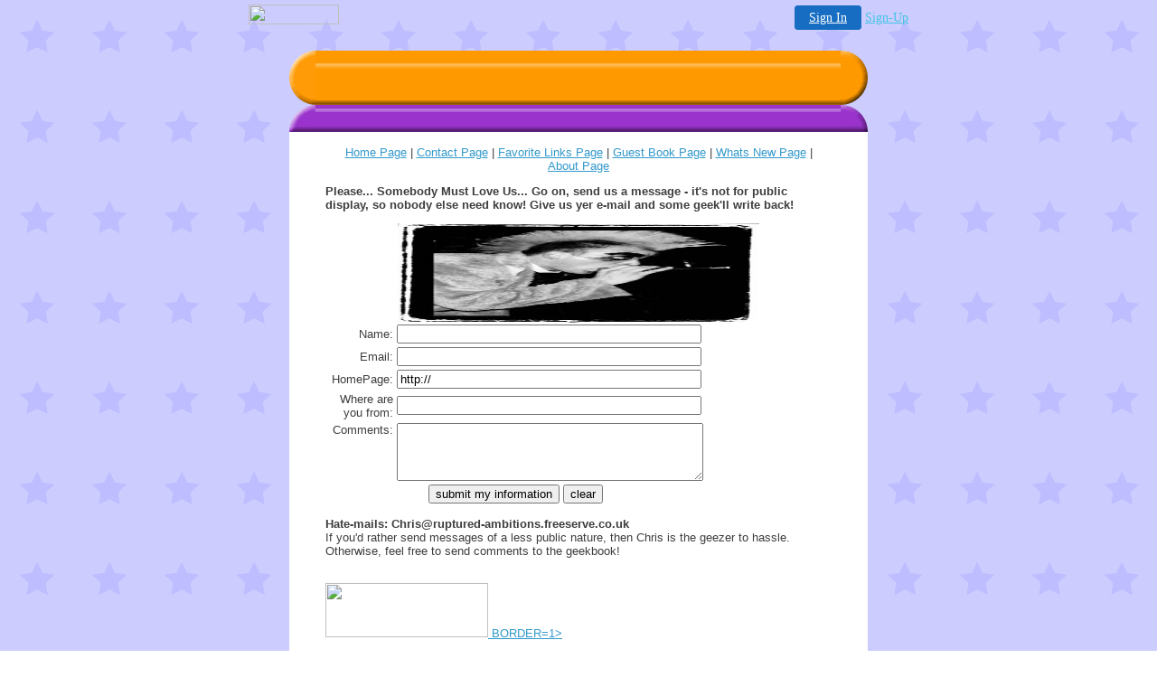

--- FILE ---
content_type: text/html
request_url: http://www.bus.station.loonies.00band.com/guest_book.html
body_size: 11467
content:
<!-- Sitebuilder -->

<html>
<head>
	<title>Guest Book Page</title>
	
<style>
	h2 {font family: Trebuchet MS, Tahoma, Arial, Helvetica, Sans-serif;
		font-size: 16pt;
		text-align: center;}
	h3 {font family: Trebuchet MS, Tahoma, Arial, Helvetica, Sans-serif;
		text-style: bold;
		font-size: 14pt;
		text-align: center;}
</style>	
</head>

<body background="/fs_img/builder/builder81/bg.gif" text="#3e3e3e" link="#3399CC" alink="#3399CC" vlink="#3399CC" topmargin="0" leftmargin="0" marginheight="0" marginwidth="0">

<!-- '"AWS"' -->
<!-- Auto Banner Insertion Begin -->
<div id=aws_9302 align=center>  <table cellpadding="0" cellspacing="0" style="margin:0 auto;">
    <tr>
      <td width="130" class="mwst" style="vertical-align:top; padding:5px 15px 5px 0;">
        <a href="http://00band.com/?refcd=MWS_20040713_Banner_bar">
          <img src="/cgi-bin/image/images/bannertype/100X22.gif" width="100" height="22" border="0" />
        </a>
      </td>
      <td width="130" class="mwst"  style="padding:10px 0 10px 10px;">
        <div align="right">
          <a style="padding:5px 15px; color:#FFF; font-size:14px; display:block-inline; background-color:#166DC2; border: 1px solid #166DC2; border-radius:4px;" href="/cgi-bin/login" target="_blank">Sign In</a>
          <a style="font-size:14px; color:#41c5e4;" href="/cgi-bin/path/signup?refcd=MWS_20040713_Banner_bar">Sign-Up</a>
        </div>
      </td>
    </tr>
    <tr>
      <td colspan=2 class="mwst" align="center" style="width:730px;">
    
          </td>
    </tr>
  </table>
  <DIV id="setMyHomeOverlay" align="left" style="position:absolute; top:25%; left:25%; width:358px; border:1px solid #AEAEAE; background-color:white; z-index:200000; display: none;">
    <div style="height:59px; padding-left:22px; background:white url('/cgi-bin/image/images/sethome_top_border.gif') repeat-x;">
    <div style="float:left; width:182px; height:35px; margin-top:12px; font:bold 38px arial,sans-serif; color:#454545"> Welcome! </div>
    <div style="float:right; padding:6px 5px 0px 5px;"><a href="#" onclick="javascript:do_set_homepage('close'); return false;">
    <div style="background:url('/cgi-bin/image/images/sethome_x.gif'); width:21px; height:21px; cursor:pointer;"></div></a></div>
    <div style="float:right; font:bold 12px arial; margin-top:10px;"><a style="text-decoration:none; color:#004182;" href="#" onclick="javascript:do_set_homepage('close'); return false;">Close</a></div></div>
    <div style="height:170px; background:#ffffff;">
    <div style="padding:30px 20px 0px 20px; font:normal 14px arial; height:80px;"> Would you like to make this site your homepage? It's fast and easy... </div>
    <div style="padding:10px 0 0 41px;">
    <div style="float:left;cursor:pointer; background:white url('/cgi-bin/image/images/sethome_btn_l.gif'); width:4px; height:26px;" onclick="javascript:do_set_homepage('do');"> </div>
    <div style="float:left;cursor:pointer; background:white url('/cgi-bin/image/images/sethome_btn_m.gif') repeat-x; width:265px; height:26px; text-align:center; font:bold 13px Arial; color:#FFFFFF; line-height:25px;" onclick="javascript:do_set_homepage('do');"> Yes, Please make this my home page! </div>
    <div style="float:left;cursor:pointer; background:white url('/cgi-bin/image/images/sethome_btn_r.gif'); width:4px; height:26px;" onclick="javascript:do_set_homepage('do');"> </div></div>
    <div style="padding-left:148px; padding-top:7px; clear:both; font:normal 12px arial;"><a href="#" style="text-decoration:none; color:#004182;" onclick="javascript:do_set_homepage('close'); return false;">No Thanks</a></div></div>
    <div style="height:36px; background: white url('/cgi-bin/image/images/sethome_bot_border.gif') repeat-x;">
    <div style="float:left;margin:12px 0px 0px 20px; line-height:10px;"><input type="checkbox" style="width:11px; height:11px;" onclick="javascript:do_set_homepage('dont');"></div>
    <div style="float:left;font:normal 12px arial;padding:10px 0 0 2px;"> &nbsp; Don't show this to me again.</div>
    <div style="float:right; padding:6px 5px 0px 5px;"><a href="#" onclick="javascript:do_set_homepage('close'); return false;">
    <div style="background:url('/cgi-bin/image/images/sethome_x.gif'); width:21px; height:21px; cursor:pointer;"></div></a></div>
    <div style="float:right;font:bold 12px arial; margin-top:10px;"><a style="text-decoration:none; color:#004182;" href="#" onclick="javascript:do_set_homepage('close'); return false;">Close</a></div></div></div>
    <span ID="mws_oHomePageOverlay" style="behavior:url(#default#homepage); display:none;"></span>
    <script src=/fs_img/js/overlay.js></script><script defer="defer" src=/fs_img/js/set_homepage.js></script></div><!-- Auto Banner Insertion Complete THANK YOU -->

<br>
<div align="center">
<table border=0 cellpadding=0 cellspacing=0 width="630">
  <tr valign="middle">
  	<td rowspan="3"><img src="/fs_img/builder/builder81/left_cor1.gif" width="29" height="60" alt="" border="0"></td>
	<td bgcolor="#FF9900"><img src="/fs_img/builder/builder81/top_strip1.gif" width="581" height="7" alt="" border="0"></td>
  	<td rowspan="3"><img src="/fs_img/builder/builder81/rt_cor1.gif" width="30" height="60" alt="" border="0"></td>
  </tr><tr valign="middle" bgcolor="#FF9900">
  	<td><div align="center"><font face="Trebuchet MS, verdana, arial, helvetica" size="3" color="#ffffff"><h2><!--begin page_title--><!--end page_title--></h2></font></div></td>
  </tr><tr valign="bottom" bgcolor="#FF9900">
  	<td><img src="/fs_img/builder/builder81/bottom1.gif" width="581" height="5" alt="" border="0"></td>
  </tr>	
</table>
<table border=0 cellpadding=0 cellspacing=0 width="630">
  <tr valign="middle">
  	<td rowspan="3"><img src="/fs_img/builder/builder81/left_cor2.gif" width="29" height="30" alt="" border="0"></td>
	<td bgcolor="#9933CC"><img src="/fs_img/builder/builder81/top_strip2.gif" width="581" height="4" alt="" border="0"></td>
  	<td rowspan="3"><img src="/fs_img/builder/builder81/rt_cor2.gif" width="30" height="30" alt="" border="0"></td>
  </tr><tr valign="middle" bgcolor="#9933CC">
  	<td><div align="center"><b><font face="Trebuchet MS, verdana, arial, helvetica" size="2" color="#ffffff"><!--begin heading_3--><!--end heading_3--></font></b></div></td>
  </tr><tr valign="bottom" bgcolor="#9933CC">
  	<td><img src="/fs_img/builder/builder81/bottom2.gif" width="581" height="6" alt="" border="0"></td>
  </tr><tr valign="top" bgcolor="#ffffff">
  	<td colspan="3">
	<blockquote>
	<font face="Trebuchet MS, verdana, arial, helvetica" size="2">
	<br>
	<div align="center"><a class="menulinks" href=/index.html>Home&nbsp;Page</a> | 
<a class="menulinks" href=/contact.html>Contact&nbsp;Page</a> | 
<a class="menulinks" href=/favorite_links.html>Favorite&nbsp;Links Page</a> | 
<a class="menulinks" href=/guest_book.html>Guest&nbsp;Book Page</a> | 
<a class="menulinks" href=/whats_new.html>Whats&nbsp;New Page</a> | 
<a class="menulinks" href=/about.html>About&nbsp;Page</a></div>
	<p>
	<!-- text here -->

	<font face="arial, helvetica, sans-serif" size="2">
		<b><!--begin heading_1-->Please... Somebody Must Love Us... Go on, send us a message - it's not for public display, so nobody else need know! Give us yer e-mail and some geek'll write back!<!--end heading_1--></b>
	</font>
<div align="center"><!--begin image_1--><img src='/images/loony_in_exeter.jpg' border=0 width=400 height=110><!--end image_1--></div>
	<form action=/cgi-bin/guest method=post name=fhguest>
  			<table border=0 cellpadding=2 cellspacing=0 width="75%">
              <tr> 
                <td align=right><font face="Arial, Helvetica, sans-serif" size="2">Name:</font></td>
                <td width="30%"><input type=text size=40 name=guest_name value='' maxlength=50></td>
              </tr>
              <tr> 
                <td align=right><font face="Arial, Helvetica, sans-serif" size="2">Email:</font></td>
                <td><input type=text size=40 name=guest_email value='' maxlength=100></td>
              </tr>
              <tr> 
                <td align=right><font face="Arial, Helvetica, sans-serif" size="2">HomePage:</font></td>
                <td><input type=text size=40 name=guest_url value='http://' maxlength=100></td>
              </tr>
              <tr> 
                <td align=right><font face="Arial, Helvetica, sans-serif" size="2">Where are<br>you from:</font></td>
                <td><input type=text size=40 name=guest_address value='' maxlength=100></td>
              </tr>
              <tr> 
                <td valign=top align=right><font face="Arial, Helvetica, sans-serif" size="2">Comments:</font></td>
                <td><textarea name=guest_comments rows=4 cols=40 wrap=virtual></textarea></td>
              </tr>
              <tr> 
                <td colspan="2" align="center">
                  <input type=submit value='submit my information' name="submit">
                  <input type=reset value=clear name="reset">
                </td>
              </tr>
            </table>
		</form>
		<font face="Arial, Helvetica, sans-serif" size="2">
		<b><!--begin heading_2-->Hate-mails: Chris@ruptured-ambitions.freeserve.co.uk<!--end heading_2--></b>
		<br>
		<!--begin text_2-->If you'd rather send messages of a less public nature, then Chris is the geezer to hassle. Otherwise, feel free to send comments to the geekbook!<P><br>
<A HREF="http://loony.signmyguestbook.com/"><IMG SRC="http://images.signmyguestbook.com/buttons/signmyblack.gif" WIDTH="180" HEIGHT="60"<br>
BORDER=1></A><BR><br>
<A HREF="http://signmyguestbook.com/"><SMALL>powered by SignMyGuestbook.com</SMALL> </A></P><br>
<br>
<br>
<!--end text_2-->
		</font>
		 <!-- text here -->
	</font>
	</blockquote>
	</td>
  </tr><tr valign="middle">
  	<td rowspan="3"><img src="/fs_img/builder/builder81/left_cor3.gif" width="29" height="30" alt="" border="0"></td>
	<td valign="top" bgcolor="#9933CC"><img src="/fs_img/builder/builder81/top_strip3.gif" width="581" height="6" alt="" border="0"></td>
  	<td rowspan="3"><img src="/fs_img/builder/builder81/rt_cor3.gif" width="30" height="30" alt="" border="0"></td>
  </tr><tr valign="middle" bgcolor="#9933CC">
  	<td><img src="/fs_img/builder/builder81/spacer.gif" width="1" height="1" alt="" border="0"></td>
  </tr><tr valign="bottom" bgcolor="#9933CC">
  	<td><img src="/fs_img/builder/builder81/bottom3.gif" width="581" height="7" alt="" border="0"></td>
  </tr>
</table>

</div>
<br><br>
<div align="center">
<!--begin search-->thE bUs sTAtiON LoONieS geEKbOOk<!--end search--> 
</div>
</body>

</html>


<!-- PrintTracker Insertion Begin -->
<script src="/fs_img/js/pt.js" type="text/javascript"></script>
<!-- PrintTracker Insertion Complete -->


<!-- Google Analytics Insertion Begin -->
<script type="text/javascript">
<!--
        var _gaq = _gaq || [];
        _gaq.push(['_setAccount', "UA-4601892-10"]);
        _gaq.push(['_setDomainName', 'none']);
        _gaq.push(['_setAllowLinker', true]);
        _gaq.push(['_trackPageview']);
        
        (function() {
           var ga = document.createElement('script'); ga.type = 'text/javascript'; ga.async = true;
           ga.src = ('https:' == document.location.protocol ? 'https://ssl' : 'http://www') + '.google-analytics.com/ga.js';
           var s = document.getElementsByTagName('script')[0]; s.parentNode.insertBefore(ga, s);
        })();

-->
</script>
<!-- Google Analytics Insertion Complete -->

